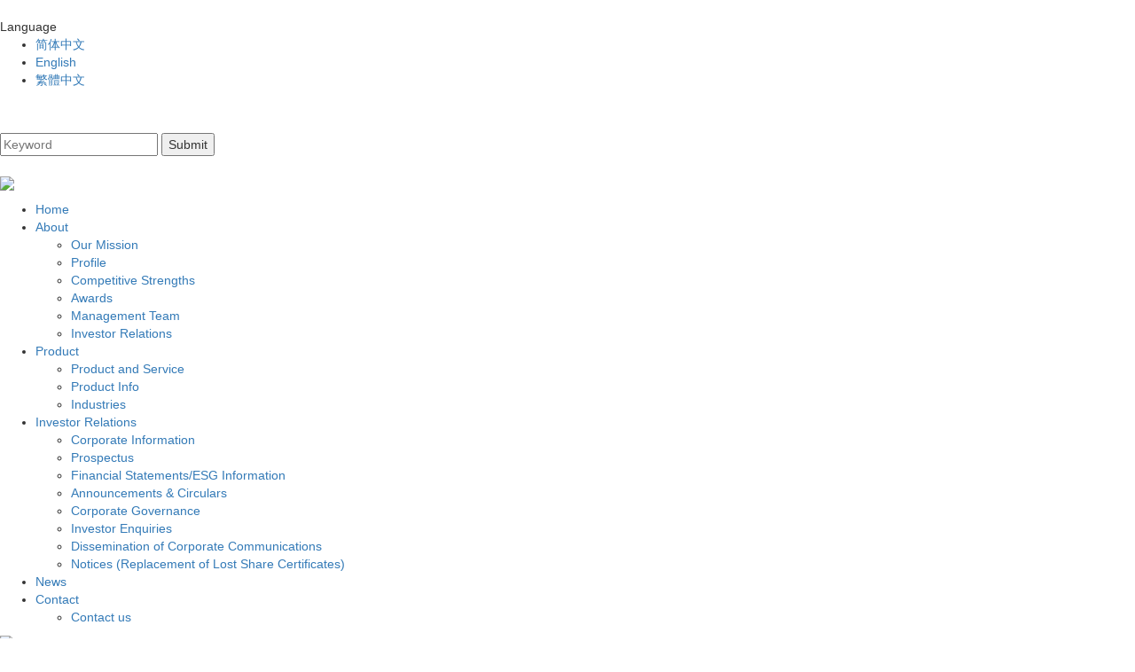

--- FILE ---
content_type: text/html;charset=utf-8
request_url: https://en.cgiihldgs.com/download/212.html
body_size: 5866
content:
<!DOCTYPE html>
<html lang="en">
<head>
    <meta charset="utf-8">
    <meta name="viewport" content="width=device-width, initial-scale=1, maximum-scale=1, user-scalable=no">
    <link rel="shortcut icon" type="image/x-icon" href="//cdn.myxypt.com/59636b4c/23/01/b7af20efd0e9c032c1dbf2e20d7cc2bb6396841c.png"/>
    <title>Monthly Return-CHINA GAS INDUSTRY INVESTMENT HOLDINGS CO. LTD.</title>
    <meta name="keywords" content=""/>
    <meta name="description" content="Monthly Return为您提供【CHINA GAS INDUSTRY INVESTMENT HOLDINGS CO. LTD.】详细参数,实时报价,价格行情,优质商品批发/供应信息。精选【{3}】信息，提供【{4}】优质的服务，包含厂家信息、产品介绍、图片、报价、供求信息等。"/>
    <link rel="stylesheet" href='//gcdn.myxypt.com/libs/bootstrap.css'>
<link rel="stylesheet" href="//cdn.myxypt.com/0pf0hd03/t/1/assets/app.css?v=1713496775">
<link rel="stylesheet" href="//cdn.myxypt.com/0pf0hd03/t/1/assets/main.css?v=1727421156">
<link rel="stylesheet" href='//gcdn.myxypt.com/libs/share.min.css'>
<script src='//gcdn.myxypt.com/libs/jquery.js'></script>
<script src='//gcdn.myxypt.com/libs/jquery.share.min.js'></script>
<script src='//gcdn.myxypt.com/libs/jquery.SuperSlide.js'></script>
<!--{* 前端配置 *}-->
<script>
    var config = {
        homeUrl: 'https://en.cgiihldgs.com/',
                copyCode: "0",
        userName: ""
    }
</script>
<script src="//cdn.myxypt.com/0pf0hd03/t/1/assets/app.js?v=1665479569"></script>
<!--{* 第三方JS代码 *}-->

<script>
        (function() {
            var hm = document.createElement('script');
            hm.src = '//hm.cn86.cn/hm.js?s-m87h5cwioikh9rfz';
            var s = document.getElementsByTagName('script')[0]; 
            s.parentNode.insertBefore(hm, s);
        })();
    </script>
<style>
    .x-footer-r {
        display: none;
    }
</style>
    </head>

<body>
<!--[if lt IE 10]>
<div class="noie">
    You are now using the old version of IE browser, in order to better and fully experience all the functions of the system, please upgrade your browser as soon as possible!
</div>
<![endif]-->

<!-- header -->
<!--{* 头部 *}-->
<!--{* 手机头部 *}-->
<div class="xymob-head visible-sm visible-xs">
    <div class="xymob-head-box">
        <div class="xymob-logo">
            <div><a href="https://en.cgiihldgs.com/"><img src="//cdn.myxypt.com/59636b4c/23/01/b7af20efd0e9c032c1dbf2e20d7cc2bb6396841c.png" /></a></div>
        </div>
        <div class="xymob-navbtn">
            <span></span>
        </div>
        <div class="topy flex">
            <li class="lastlis">
                <div class="so2"> <img src="//cdn.myxypt.com/59636b4c/23/07/c3637611a45e596887e95bb843832137cf58291f.png" alt="">
                </div>
                <div class="ss2">
                    <ul class="ladd clearfix">
                                                <li>
                            <a href="https://www.cgiihldgs.com/about/">
                                简体中文
                            </a>
                        </li>
                                                <li>
                            <a href="https://en.cgiihldgs.com/about/">
                                English
                            </a>
                        </li>
                                                <li>
                            <a href="https://ch.cgiihldgs.com/about/">
                                繁體中文
                            </a>
                        </li>
                                            </ul>
                </div>
            </li>
            <div class="youx">
                <p><a href="https://mail.global-mail.cn" target="_self"><img src="//cdn.myxypt.com/59636b4c/23/07/f2ed7e106524045b5dc3e640de84070f81df108a.png"/></a></p>
            </div>
        </div>
    </div>
    <script type="text/javascript">
        $(".so2").click(function () {
                                    $(".ss2").slideToggle();
                                });
    </script>





    <div class="xymob-menu">
        <div class="xymob-menu-box">
                        <ul class="xymob-nav">
                                <li>
                    <a href="/" >Home</a>
                                                                            </li>
                                <li>
                    <a href="https://en.cgiihldgs.com/about_about/" >About</a>
                                                                                <div class="xymob-menu-jt"><i class="icon-font icon-down"></i></div>
                    <ul class="xymob-sub-menu">
                                                <li><a href="https://en.cgiihldgs.com/about_about/wmdsm13a.html" >Our Mission</a></li>
                                                <li><a href="https://en.cgiihldgs.com/about_about/gsjj9f6.html" >Profile</a></li>
                                                <li><a href="https://en.cgiihldgs.com/about_about/wmdys2b4.html" >Competitive Strengths</a></li>
                                                <li><a href="https://en.cgiihldgs.com/about_about/wmdryb85.html" >Awards</a></li>
                                                <li><a href="https://en.cgiihldgs.com/about_about/gltde09.html" >Management Team</a></li>
                                                <li><a href="/about_tzgx/gszl623.html" >Investor Relations</a></li>
                                            </ul>
                                                                            </li>
                                <li>
                    <a href="https://en.cgiihldgs.com/about_Product/" >Product</a>
                                                                                <div class="xymob-menu-jt"><i class="icon-font icon-down"></i></div>
                    <ul class="xymob-sub-menu">
                                                <li><a href="https://en.cgiihldgs.com/about_Product/cpyfwf92.html" >Product and Service</a></li>
                                                <li><a href="https://en.cgiihldgs.com/about_Product/cpyfwe35.html" >Product Info</a></li>
                                                <li><a href="https://en.cgiihldgs.com/about_Product/xygld34.html" >Industries</a></li>
                                            </ul>
                                                                            </li>
                                <li>
                    <a href="https://en.cgiihldgs.com/about_tzgx/" >Investor Relations</a>
                                                                                <div class="xymob-menu-jt"><i class="icon-font icon-down"></i></div>
                    <ul class="xymob-sub-menu">
                                                <li><a href="https://en.cgiihldgs.com/about_tzgx/gszl623.html" >Corporate Information</a></li>
                                                <li><a href="/download/21/" >Prospectus</a></li>
                                                <li><a href="https://en.cgiihldgs.com/about_tzgx/cwbg7d4.html" >Financial Statements/ESG Information</a></li>
                                                <li><a href="/download/23/" >Announcements &amp; Circulars</a></li>
                                                <li><a href="https://en.cgiihldgs.com/about_tzgx/qygzc9c.html" >Corporate Governance</a></li>
                                                <li><a href="https://en.cgiihldgs.com/about_tzgx/tzzcx90b.html" >Investor Enquiries</a></li>
                                                <li><a href="/download/26/" >Dissemination of Corporate Communications</a></li>
                                                <li><a href="/download/27/" >Notices (Replacement of Lost Share Certificates)</a></li>
                                            </ul>
                                                                            </li>
                                <li>
                    <a href="https://en.cgiihldgs.com/news/1/" >News</a>
                                                                                                                    </li>
                                <li>
                    <a href="https://en.cgiihldgs.com/about_contact/" >Contact</a>
                                                                                <div class="xymob-menu-jt"><i class="icon-font icon-down"></i></div>
                    <ul class="xymob-sub-menu">
                                                <li><a href="https://en.cgiihldgs.com/about_contact/lxc2e.html" >Contact us</a></li>
                                            </ul>
                                                                            </li>
                
            </ul>
            
        </div>
    </div>

    <div class="xymob-search">
        <div class="xymob-search-close-btn"><i class="icon-font icon-close"></i></div>
        <div class="xymob-search-box">
            <form method="get" name="formsearch" id="formsearch" action="https://en.cgiihldgs.com/search.php">
                <input type="text" name="wd" id="keyword" placeholder="Please enter a keyword"/>
                <button type="submit" id="s_btn"><i class="icon-font"></i></button>
            </form>
        </div>
        <div class="xymob-seaerch-wz">
            <span>Site Search</span>
            <a href="https://en.cgiihldgs.com/search.php?wd="></a>
        </div>
    </div>
</div><!--{* pc 头部 *}-->
<div class="hidden-xs hidden-sm">
    <div class="top2 clearfix">
        <div class="logo fl">
            <a href="https://en.cgiihldgs.com/"><img alt="" src="//cdn.myxypt.com/59636b4c/23/01/b7af20efd0e9c032c1dbf2e20d7cc2bb6396841c.png" /></a>
        </div>
        <div class="tk2">
            <div class="ababq flexs">
                <div class="lang">
                    <div class="las">
                        <img src="//cdn.myxypt.com/59636b4c/23/01/12ab5fe65caaa910a309e43c29de730e40ab64df.png" alt=""><span>Language</span><img src="//cdn.myxypt.com/59636b4c/23/01/0048cac3db7a7323f20a09a8eb57490732e1b0c7.png" alt="">
                    </div>
                    <ul class="ffadd clearfix">
                                                <li>
                            <a href="https://www.cgiihldgs.com/about/">
                                简体中文
                            </a>
                        </li>
                                                <li>
                            <a href="https://en.cgiihldgs.com/about/">
                                English
                            </a>
                        </li>
                                                <li>
                            <a href="https://ch.cgiihldgs.com/about/">
                                繁體中文
                            </a>
                        </li>
                                            </ul>
                </div>

                <div class="txian"><img src="//cdn.myxypt.com/59636b4c/23/01/6407cfa5b4c37d3aba565ebc9137eda38d5eb88f.png" alt="">
                </div>
                <div class="lastli">
                    <div class="so"><img src="//cdn.myxypt.com/59636b4c/23/01/af8878bb9bcf5ce92d5378716352794ad9f22ca9.png" alt="">
                    </div>
                    <div class="ss">
                        <form method="get" name="formsearch" class="clearfix" id="formsearch" action="https://en.cgiihldgs.com/search.php">
                            <input type="text" name="wd" id="keyword" class="fl" placeholder="Keyword"/>
                            <input type="submit" class="fl" id="s_btn" value="Submit"/>
                        </form>
                    </div>
                </div>
                <div class="txian"><img src="//cdn.myxypt.com/59636b4c/23/01/6407cfa5b4c37d3aba565ebc9137eda38d5eb88f.png" alt="">
                </div>
                <div class="tlian"><p><a href="https://mail.global-mail.cn/" target="_self"><img src="//cdn.myxypt.com/59636b4c/23/01/e15a1a96d6924ab117b5831bd30cd3eae620b110.png"/></a></p></div>
            </div>
        </div>
        <div class="nnav fr">
            <ul class="x-menu clearfix">
        <li>
        <a href="/" >Home</a>
                            </li>
        <li>
        <a href="https://en.cgiihldgs.com/about_about/" >About</a>
                                <ul class="x-sub-menu">
                        <li><a href="https://en.cgiihldgs.com/about_about/wmdsm13a.html" >Our Mission</a></li>
                        <li><a href="https://en.cgiihldgs.com/about_about/gsjj9f6.html" >Profile</a></li>
                        <li><a href="https://en.cgiihldgs.com/about_about/wmdys2b4.html" >Competitive Strengths</a></li>
                        <li><a href="https://en.cgiihldgs.com/about_about/wmdryb85.html" >Awards</a></li>
                        <li><a href="https://en.cgiihldgs.com/about_about/gltde09.html" >Management Team</a></li>
                        <li><a href="/about_tzgx/gszl623.html" >Investor Relations</a></li>
                    </ul>
                            </li>
        <li>
        <a href="https://en.cgiihldgs.com/about_Product/" >Product</a>
                                <ul class="x-sub-menu">
                        <li><a href="https://en.cgiihldgs.com/about_Product/cpyfwf92.html" >Product and Service</a></li>
                        <li><a href="https://en.cgiihldgs.com/about_Product/cpyfwe35.html" >Product Info</a></li>
                        <li><a href="https://en.cgiihldgs.com/about_Product/xygld34.html" >Industries</a></li>
                    </ul>
                            </li>
        <li>
        <a href="https://en.cgiihldgs.com/about_tzgx/" >Investor Relations</a>
                                <ul class="x-sub-menu">
                        <li><a href="https://en.cgiihldgs.com/about_tzgx/gszl623.html" >Corporate Information</a></li>
                        <li><a href="/download/21/" >Prospectus</a></li>
                        <li><a href="https://en.cgiihldgs.com/about_tzgx/cwbg7d4.html" >Financial Statements/ESG Information</a></li>
                        <li><a href="/download/23/" >Announcements &amp; Circulars</a></li>
                        <li><a href="https://en.cgiihldgs.com/about_tzgx/qygzc9c.html" >Corporate Governance</a></li>
                        <li><a href="https://en.cgiihldgs.com/about_tzgx/tzzcx90b.html" >Investor Enquiries</a></li>
                        <li><a href="/download/26/" >Dissemination of Corporate Communications</a></li>
                        <li><a href="/download/27/" >Notices (Replacement of Lost Share Certificates)</a></li>
                    </ul>
                            </li>
        <li>
        <a href="https://en.cgiihldgs.com/news/1/" >News</a>
                                            </li>
        <li>
        <a href="https://en.cgiihldgs.com/about_contact/" >Contact</a>
                                <ul class="x-sub-menu">
                        <li><a href="https://en.cgiihldgs.com/about_contact/lxc2e.html" >Contact us</a></li>
                    </ul>
                            </li>
    </ul>
        </div>
    </div>



</div>
<script type="text/javascript">
    $(".so").click(function () {
            $(".ss").slideToggle();
        });
</script>

<script type="text/javascript">
    $(".las").click(function () {
            $(".ffadd").slideToggle();
        });
</script>
<!-- * 内页banner * -->
<div class="page-banner">
    <img src="//cdn.myxypt.com/59636b4c/23/01/4aa0b663d97acd40b78f4aec05f81d9dc2319a6e.jpg" alt="内页banner">
</div>




<!-- * 主体部分 * -->
<div class="page-wrap">
    <div class="wh clearfix">
        <!-- * 左侧 * -->
                <div class="page-wrap-left xymob-menu-click ny_list">
            <div class="xymob-left-close-btn"><i class="icon-font icon-close"></i></div>
            <div class="xypg-left">
                <!-- * 分类 * -->
                <div class="xypg-left-box xypg-left-menu">
                    <div class="xypg-left-title">
                        <h3>Download<span>more</span></h3>
                    </div>
                    <div class="xypg-left-con2 hidden-sm hidden-xs">
                        <ul class="xypg-left-nav">
        <li data-id="19">
        <a href="/about_tzgx/">Corporate Information</a>
        <div class="first-nav-btn"></div>
            </li>
        <li data-id="21">
        <a href="https://en.cgiihldgs.com/download/21/">Prospectus</a>
        <div class="first-nav-btn"></div>
            </li>
        <li data-id="22">
        <a href="/about_tzgx/cwbg7d4.html">Financial Statements/ESG Information</a>
        <div class="first-nav-btn"></div>
            </li>
        <li data-id="23">
        <a href="https://en.cgiihldgs.com/download/23/">Announcements &amp; Circulars</a>
        <div class="first-nav-btn"></div>
            </li>
        <li data-id="24">
        <a href="/about_tzgx/qygzc9c.html">Corporate Govemance</a>
        <div class="first-nav-btn"></div>
            </li>
        <li data-id="25">
        <a href="/about_tzgx/tzzcx90b.html">Investor Enquiries</a>
        <div class="first-nav-btn"></div>
            </li>
        <li data-id="26">
        <a href="https://en.cgiihldgs.com/download/26/">Dissemination of Corporate Communications</a>
        <div class="first-nav-btn"></div>
            </li>
        <li data-id="27">
        <a href="https://en.cgiihldgs.com/download/27/">Notices (Replacement of Lost Share Certificates)</a>
        <div class="first-nav-btn"></div>
            </li>
    </ul>                    </div>

                    <div class="xypg-left-con visible-xs visible-sm">
                        <ul class="xypg-left-nav">
        <li data-id="19">
        <a href="/about_tzgx/">Corporate Information</a>
        <div class="first-nav-btn"></div>
            </li>
        <li data-id="21">
        <a href="https://en.cgiihldgs.com/download/21/">Prospectus</a>
        <div class="first-nav-btn"></div>
            </li>
        <li data-id="22">
        <a href="/about_tzgx/cwbg7d4.html">Financial Statements/ESG Information</a>
        <div class="first-nav-btn"></div>
            </li>
        <li data-id="23">
        <a href="https://en.cgiihldgs.com/download/23/">Announcements &amp; Circulars</a>
        <div class="first-nav-btn"></div>
            </li>
        <li data-id="24">
        <a href="/about_tzgx/qygzc9c.html">Corporate Govemance</a>
        <div class="first-nav-btn"></div>
            </li>
        <li data-id="25">
        <a href="/about_tzgx/tzzcx90b.html">Investor Enquiries</a>
        <div class="first-nav-btn"></div>
            </li>
        <li data-id="26">
        <a href="https://en.cgiihldgs.com/download/26/">Dissemination of Corporate Communications</a>
        <div class="first-nav-btn"></div>
            </li>
        <li data-id="27">
        <a href="https://en.cgiihldgs.com/download/27/">Notices (Replacement of Lost Share Certificates)</a>
        <div class="first-nav-btn"></div>
            </li>
    </ul>                    </div>
                </div>

                <!-- * 如果需要显示请删掉 hidden 类 * -->
                <div class="xypg-left-box xypg-left-news hidden">
                    <div class="xypg-left-title">
                        <h3>Link<span>more</span></h3>
                    </div>
                    <div class="xypg-left-con">
                        <ul class="latest-news">
                                                        <li><a href="http://www.tsggs.com/" title="唐山唐钢气体有限公司">唐山唐钢气体有限公司</a></li>
                                                        <li><a href="http://www.tangsteel.com/" title="河钢集团唐钢公司">河钢集团唐钢公司</a></li>
                                                        <li><a href="https://www.hbisco.com/" title="河钢集团">河钢集团</a></li>
                                                        <li><a href="http://www.hbigta.com/" title="河北省工业气体协会">河北省工业气体协会</a></li>
                                                    </ul>
                    </div>
                </div>

            </div>
        </div>
        
        <!-- * 右侧 * -->
                <div class="page-wrap-right">
            <div class="xypg-right-content">
                <!-- 下载详情页面 -->
<div class="xypg-news-detail">
    <h1 class="xypg-detail-title">Monthly Return</h1>

    <div class="xypg-detail-info-bar">
        <div class="detail-info-time"><i class="icon-font icon-shijian"></i>2021-10-07</div>
        <div class="detail-info-numbers"><i class="icon-font icon-msnui-download"></i><script src="https://en.cgiihldgs.com/browse.php?model=download&id=212"></script>times</div>
    </div>

    <div class="xypg-download-list clearfix xypg-download-detail-list">
        <div class="download-title">
            <span class="file-name">file name</span>
            <span>file format</span>
            <span>File size</span>
            <span>Upload time</span>
            <span>Download</span>
        </div>
        <div class="download-item">
            <div class="download-item-span download-item-first">
                <span class="mob-download-title">file name</span>
                <span class="download-item-con">Monthly Return</span>
            </div>
            <div class="download-item-span">
                <span class="mob-download-title">file format</span>
                <span class="download-item-con">pdf</span>
            </div>
            <div class="download-item-span">
                <span class="mob-download-title">File size</span>
                <span class="download-item-con">60.77 KB</span>
            </div>
            <div class="download-item-span">
                <span class="mob-download-title">Upload time</span>
                <span class="download-item-con">2021-10-07</span>
            </div>
            <div class="download-item-span download-item-iocn">
                <span class="mob-download-title">Download</span>
                <span class="download-item-con"><a href="javascript:void(0)" data-url="//cdn.myxypt.com/59636b4c/23/01/498b962c479799b829ecff7a789fd90c1558b622.pdf"><i class="iconfont icon-msnui-download"></i>Click to download</a></span>
            </div>
        </div>
    </div>


    <div class="xypg-detail-con-title">
        <span>Detailed Description：</span>
    </div>
    <div class="xypg-detail-con"><p>Monthly Returns of Equity Issuer on Movements in Securities for the Month Ended 30 September 2021</p></div>

    <div class="xypg-detail-pn">
        <div><b>Previous：</b><a href="https://en.cgiihldgs.com/download/211.html">Monthly Return</a><span>2021-11-04</span></div>
        <div><b>Next：</b><a href="https://en.cgiihldgs.com/download/213.html">Announcements and Notices - [Inside Information / Other - Business Update / Delay in                          Results Announcement / Suspension]</a><span>2021-10-03</span></div>
    </div>
</div>

<script type="text/javascript">
    $(".download-item-iocn a").click(function(){
        var url = $(this).data("url")
        var suffix = 'pdf'
        if (suffix != '') {
            var form = document.createElement('form')
            form.setAttribute('action', url)
            form.setAttribute('method', 'get')
            form.setAttribute('target', '_blank')
            form.setAttribute('style', 'display:none')
            document.body.appendChild(form)
            form.submit()
            document.body.removeChild(form)
            $.get("https://en.cgiihldgs.com/browse.php?action=download&id=212")
        } else {
            window.open(url)
        }
    })
</script>            </div>
                    </div>
        
        <!-- * 手机弹窗 * -->
                <div class="page-mob-tool">
            <ul>
                <li class="xymob-page-navbtn"><i class="icon-font icon-dots-horizontal"></i></li>
                <li class="xymob-page-backtop"><i class="icon-font icon-top"></i></li>
            </ul>
        </div>
            </div>
</div>


<!--{* 通栏 *}-->
<div class="foot">
    <div class="wh">
        <div class="lx"><p>Tel：86-0315-4058086&nbsp; &nbsp;/&nbsp; &nbsp;E-mail：tsggs@tsggs.com&nbsp; &nbsp;/&nbsp; &nbsp;<span style="text-wrap: wrap;">Add</span>：No.&nbsp;12&nbsp;Yantai&nbsp;Road,&nbsp;Laoting&nbsp;Economic&nbsp;Development&nbsp;Zone,&nbsp;Hebei&nbsp;Province</p></div>
        <div class="copyright">
            Copyright © CHINA GAS INDUSTRY INVESTMENT HOLDINGS CO. LTD.
            , Welcome to inquire！ All rights reserved
            
                                                <a href="http://www.7ckj.com.cn"
                target='_blank'><img src="//cdn.myxypt.com/59636b4c/23/01/e75be0deddd01ed1a0a6abeca8190123af6e6086.png"  style="max-width:100px;"></a>
                                            <a href="https://en.cgiihldgs.com/disclaimer.html" target="_blank"> Disclaimers</a>
            
                <a href="https://en.cgiihldgs.com/sitemap/">Site map</a> |
                <a href="https://en.cgiihldgs.com/rss.xml">RSS</a> |
                <a href="https://en.cgiihldgs.com/sitemap.xml">XML</a>
                            


        </div>
    </div>
</div>





<!-- 手机页脚 -->
<link rel="stylesheet" href="//cdn.myxypt.com/assets/iconfont.css">

<div class="visible-sm visible-xs">
    <div class="footer33"> </div>
    <div class="footer3">
        <ul class="clearfix">
            <li><a href="https://en.cgiihldgs.com/"><i class="iconfont icon-home"></i><span>Home</span></a></li>
            <li><a href="tel: 86-0315-2702346" onclick="addRecord()"><i
                        class="iconfont icon-phone"></i><span>Tel</span></a></li>
            <li><a href="https://en.cgiihldgs.com/about_contact/"><i class="iconfont icon-contact"></i><span>Contact</span></a>
            </li>
        </ul>
    </div>
</div>


<script>
    var control = '1'
        if (control == 1) {
            var powered = "Powered by <a href='http://www.cn86.cn' target='_blank'>Xiangyun Platform</a> ";
            $("#powered").append(powered)
        }

        function addRecord() {
            var href = window.location.href;
            $.get('recode.php?href=' + href, function () {

            })
        }
</script>

<!-- 右侧客服 -->
<!-- 侧边工具栏 -->
<div id="toolbar">
    <ul class="online-one">
                        <li><a href="//wpa.qq.com/msgrd?v=3&amp;uin=123456789&amp;site=qq&amp;menu=yes" target="_blank" style="background: rgba(51,122,183,1)">
            <span class="icon-font icon-qq"></span>
            <span class="wz">业务咨询</span>
        </a></li>
                                <li><a href="//amos.alicdn.com/getcid.aw?v=3&s=1&charset=utf-8&uid=3535351&site=cntaobao" target="_blank" style="background: rgba(51,122,183,1)">
            <span class="icon-font icon-wangwang"></span>
            <span class="wz">阿里旺旺</span>
        </a></li>
                        <li class="phone" style="background: rgba(51,122,183,1)">
            <span class="icon-font icon-phone"></span>
            <span class="wz">Service Hotline</span>
            <div class="tel-phone" style="background: rgba(51,122,183,1)">
                86-0315-2702346
            </div>
        </li>
        <li><a href="https://en.cgiihldgs.com/inquiry/" style="background: rgba(51,122,183,1)">
            <span class="icon-font icon-message"></span>
            <span class="wz">Online message</span>
        </a></li>
        <li class="ewm" style="background: rgba(51,122,183,1)">
            <span class="icon-font icon-ewm"></span>
            <span class="wz">Wechat</span>
                        <div class="ewm-box">
                <div class="arrow-regular"></div>
                <img src="//cdn.myxypt.com/492c8a10/22/07/f35f725d0ce008843e30ed66e1150660b5dc2fda.jpg" alt="QR code" />
            </div>
                    </li>
        <li class="backtop"><a href="javascript:;" style="background: rgba(51,122,183,1)">
            <span class="icon-font icon-top"></span>
            <span class="wz">TOP</span>
        </a></li>
    </ul>
</div>

<script>
    $(function () {
        var color = 'rgba(51,122,183,1)';

        // $("#toolbar li a").css("background", color);
        // $("#toolbar li.ewm").css("background", color);

        // 返回顶部
        app.backTop("#toolbar .backtop",300);
        var imgUrl = 'https://en.cgiihldgs.com/';
        if($(".ewm-box img").attr('src') == imgUrl ) {
            $(".ewm-box").remove();
        }

        $(".online-three .close").click(function () {
            $(this).parents("#toolbar").hide();
        })
    })
</script>

<script type="text/javascript">
    $(".smtg h3").click(function () {
            $(".smtg p").slideToggle();
        });
</script>

<!-- 公安备案代码 -->

<script>
    // 下载详情页面高亮
    var curID = '23';
    $(".xypg-left-nav li").each(function () {
        var dataID = $(this).data('id');
        if(dataID == curID) {
            $(this).addClass('clicked');
        }
    });
</script>
<script src="//cdn.myxypt.com/0pf0hd03/t/1/assets/main.js?v=1665479570"></script>
<script src='//cdn.myxypt.com/assets/wow.min.js'></script>
<script>
    var wow = new WOW({
        boxClass: 'wow',
        animateClass: 'animated',
        offset: 0,
        mobile: true,
        live: true
    });
    wow.init();
</script>
</body>
</html>